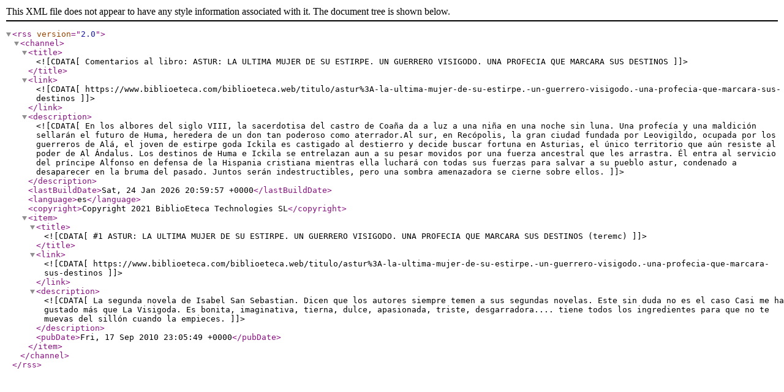

--- FILE ---
content_type: text/xml;charset=UTF-8
request_url: https://www.biblioeteca.com/biblioeteca.web/rss/libro/419
body_size: 1051
content:
<?xml version="1.0" encoding="utf-8"?>
<rss version="2.0">
<channel>
<title><![CDATA[Comentarios al libro: ASTUR: LA ULTIMA MUJER DE SU ESTIRPE. UN GUERRERO VISIGODO. UNA PROFECIA QUE MARCARA SUS DESTINOS]]></title>
<link><![CDATA[https://www.biblioeteca.com/biblioeteca.web/titulo/astur%3A-la-ultima-mujer-de-su-estirpe.-un-guerrero-visigodo.-una-profecia-que-marcara-sus-destinos]]></link>
<description><![CDATA[En los albores del siglo VIII, la sacerdotisa del castro de Coaña da a luz a una niña en una noche sin luna. Una profecía y una maldición sellarán el futuro de Huma, heredera de un don tan poderoso como aterrador.Al sur, en Recópolis, la gran ciudad fundada por Leovigildo, ocupada por los guerreros de Alá, el joven de estirpe goda Ickila es castigado al destierro y decide buscar fortuna en Asturias, el único territorio que aún resiste al poder de Al Ándalus. Los destinos de Huma e Ickila se entrelazan aun a su pesar movidos por una fuerza ancestral que les arrastra. Él entra al servicio del príncipe Alfonso en defensa de la Hispania cristiana mientras ella luchará con todas sus fuerzas para salvar a su pueblo astur, condenado a desaparecer en la bruma del pasado. Juntos serán indestructibles, pero una sombra amenazadora se cierne sobre ellos.]]></description>
<lastBuildDate>Sat, 24 Jan 2026 20:59:57 +0000</lastBuildDate>
<language>es</language>
<copyright>Copyright 2021 BiblioEteca Technologies SL</copyright>
<item>
<title><![CDATA[#1 ASTUR: LA ULTIMA MUJER DE SU ESTIRPE. UN GUERRERO VISIGODO. UNA PROFECIA QUE MARCARA SUS DESTINOS (teremc)]]></title>
<link><![CDATA[https://www.biblioeteca.com/biblioeteca.web/titulo/astur%3A-la-ultima-mujer-de-su-estirpe.-un-guerrero-visigodo.-una-profecia-que-marcara-sus-destinos]]></link>
<description><![CDATA[La segunda novela de Isabel San Sebastian. Dicen que los autores siempre  temen a sus segundas novelas. Este sin duda no es el caso Casi me ha gustado más que La Visigoda. Es bonita, imaginativa, tierna, dulce, apasionada, triste, desgarradora.... tiene todos los ingredientes para que no te muevas del sillón cuando la empieces. ]]></description>
<pubDate>Fri, 17 Sep 2010 23:05:49 +0000</pubDate>
</item>
</channel>
</rss>
